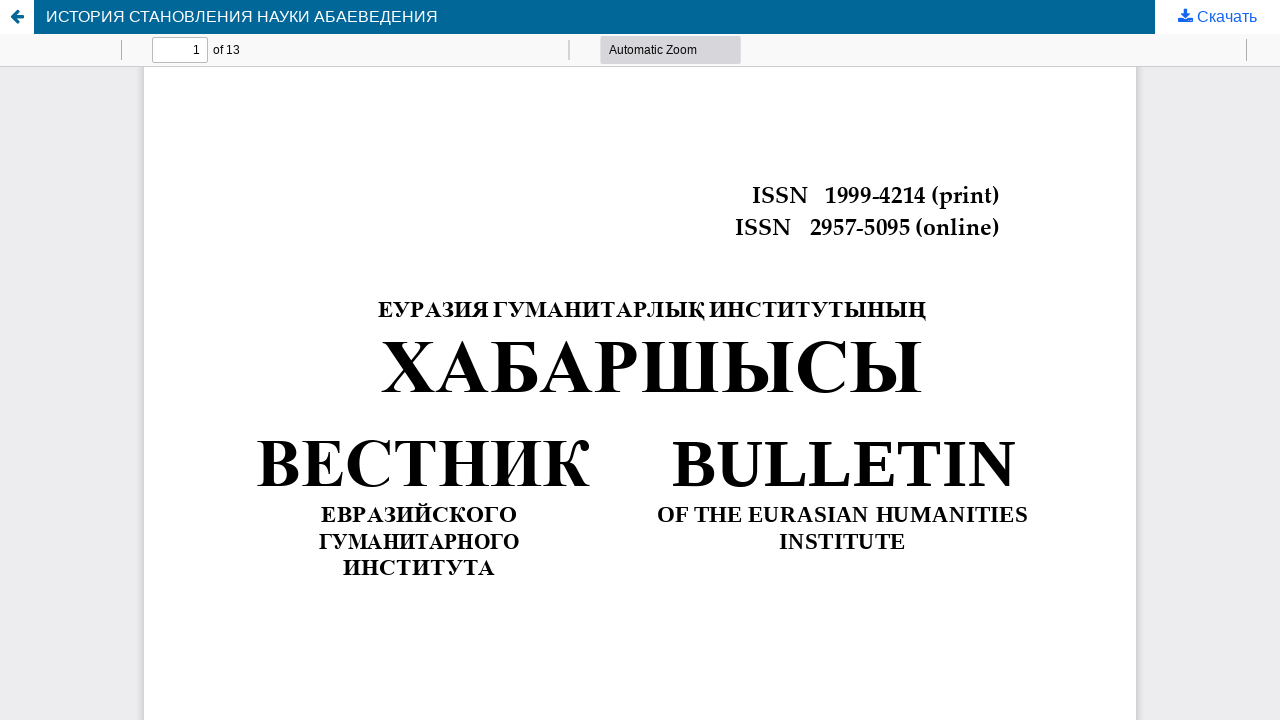

--- FILE ---
content_type: text/html; charset=utf-8
request_url: https://ojs.egi.kz/index.php/BULLETIN/article/view/123/80
body_size: 905
content:
<!DOCTYPE html>
<html lang="ru" xml:lang="ru">
<head>
	<meta http-equiv="Content-Type" content="text/html; charset=utf-8" />
	<meta name="viewport" content="width=device-width, initial-scale=1.0">
	<title>Просмотр «ИСТОРИЯ СТАНОВЛЕНИЯ НАУКИ АБАЕВЕДЕНИЯ»</title>

	
<link rel="icon" href="https://ojs.egi.kz/public/journals/2/favicon_ru_RU.png">
<meta name="generator" content="Open Journal Systems 3.4.0.7">
	<link rel="stylesheet" href="https://ojs.egi.kz/BULLETIN/$$$call$$$/page/page/css?name=stylesheet" type="text/css" /><link rel="stylesheet" href="https://ojs.egi.kz/lib/pkp/styles/fontawesome/fontawesome.css?v=3.4.0.7" type="text/css" /><link rel="stylesheet" href="https://ojs.egi.kz/plugins/themes/material/vendor/fontawesome/css/all.min.css?v=3.4.0.7" type="text/css" /><link rel="stylesheet" href="https://ojs.egi.kz/plugins/themes/material/vendor/mdb/css/mdb.min.css?v=3.4.0.7" type="text/css" /><link rel="stylesheet" href="https://ojs.egi.kz/plugins/themes/material/vendor/aos/aos.css?v=3.4.0.7" type="text/css" /><link rel="stylesheet" href="https://ojs.egi.kz/plugins/themes/material/vendor/swiper/swiper-bundle.min.css?v=3.4.0.7" type="text/css" /><link rel="stylesheet" href="https://ojs.egi.kz/public/journals/2/styleSheet.css?d=2024-11-12+15%3A41%3A28" type="text/css" />
	<script src="https://ojs.egi.kz/lib/pkp/lib/vendor/components/jquery/jquery.min.js?v=3.4.0.7" type="text/javascript"></script><script src="https://ojs.egi.kz/lib/pkp/lib/vendor/components/jqueryui/jquery-ui.min.js?v=3.4.0.7" type="text/javascript"></script><script src="https://ojs.egi.kz/plugins/themes/material/vendor/mdb/js/mdb.min.js?v=3.4.0.7" type="text/javascript"></script><script src="https://ojs.egi.kz/plugins/themes/material/vendor/aos/aos.js?v=3.4.0.7" type="text/javascript"></script><script src="https://ojs.egi.kz/plugins/themes/material/vendor/swiper/swiper-bundle.min.js?v=3.4.0.7" type="text/javascript"></script><script src="https://ojs.egi.kz/plugins/themes/material/js/main.js?v=3.4.0.7" type="text/javascript"></script>
</head>
<body class="pkp_page_article pkp_op_view">

		<header class="header_view">

		<a href="https://ojs.egi.kz/BULLETIN/article/view/123" class="return">
			<span class="pkp_screen_reader">
									Вернуться к Подробностям о статье
							</span>
		</a>

		<a href="https://ojs.egi.kz/BULLETIN/article/view/123" class="title">
			ИСТОРИЯ СТАНОВЛЕНИЯ НАУКИ АБАЕВЕДЕНИЯ
		</a>

		<a href="https://ojs.egi.kz/BULLETIN/article/download/123/80/547" class="download" download>
			<span class="label">
				Скачать
			</span>
			<span class="pkp_screen_reader">
				Скачать PDF
			</span>
		</a>

	</header>

	<script type="text/javascript">
		// Creating iframe's src in JS instead of Smarty so that EZProxy-using sites can find our domain in $pdfUrl and do their rewrites on it.
		$(document).ready(function() {
			var urlBase = "https://ojs.egi.kz/plugins/generic/pdfJsViewer/pdf.js/web/viewer.html?file=";
			var pdfUrl = "https://ojs.egi.kz/BULLETIN/article/download/123/80/547";
			$("#pdfCanvasContainer > iframe").attr("src", urlBase + encodeURIComponent(pdfUrl));
		});
	</script>

	<div id="pdfCanvasContainer" class="galley_view">
				<iframe src="" width="100%" height="100%" style="min-height: 500px;" title="Pdf (представление «ИСТОРИЯ СТАНОВЛЕНИЯ НАУКИ АБАЕВЕДЕНИЯ»)" allowfullscreen webkitallowfullscreen></iframe>
	</div>
	
</body>
</html>


--- FILE ---
content_type: text/css
request_url: https://ojs.egi.kz/public/journals/2/styleSheet.css?d=2024-11-12+15%3A41%3A28
body_size: 70
content:
:root {
	--main-color: #00356c;
  --main-color1x: rgb(0, 53, 108);
  --main-color2x: rgb(14, 80, 149);
}
#header {
	background: url(/public/journals/2/bg.jpg);
    background-position-x: 0%;
    background-position-y: 0%;
	background-size: cover;
	background-position: center;
	background-attachment: fixed;
}